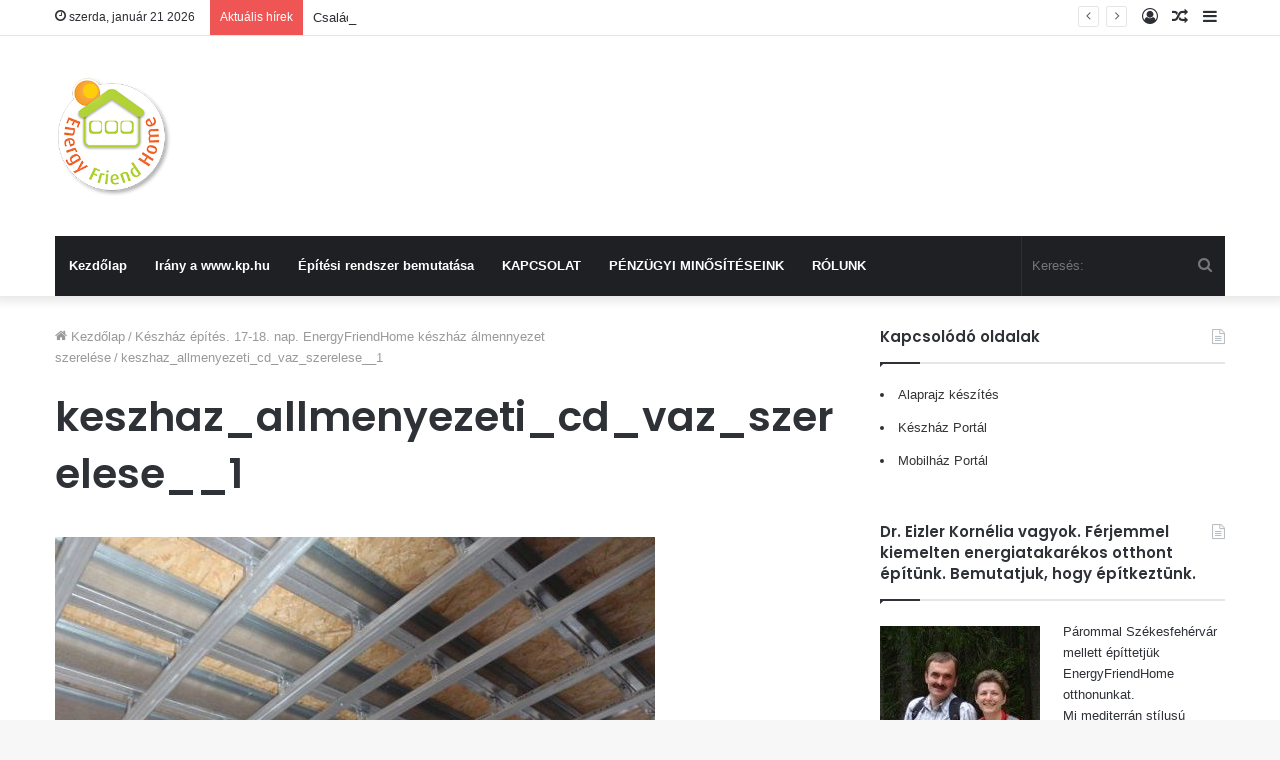

--- FILE ---
content_type: text/html; charset=UTF-8
request_url: https://keszhaz-epites.kp.hu/keszhaz-epites-17-18-nap-horizont%C2%AE-keszhaz-allmenyezet-szerelese/keszhaz_allmenyezeti_cd_vaz_szerelese__1/
body_size: 15557
content:
<!DOCTYPE html>
<html dir="ltr" lang="hu" prefix="og: https://ogp.me/ns#" class="" data-skin="light">
<head>
	<meta charset="UTF-8" />
	<link rel="profile" href="http://gmpg.org/xfn/11" />
	<title>keszhaz_allmenyezeti_cd_vaz_szerelese__1 | KészHáz építés</title>

		<!-- All in One SEO 4.9.3 - aioseo.com -->
	<meta name="robots" content="max-image-preview:large" />
	<meta name="author" content="EnergyFriendHome"/>
	<link rel="canonical" href="https://keszhaz-epites.kp.hu/keszhaz-epites-17-18-nap-horizont%c2%ae-keszhaz-allmenyezet-szerelese/keszhaz_allmenyezeti_cd_vaz_szerelese__1/" />
	<meta name="generator" content="All in One SEO (AIOSEO) 4.9.3" />
		<meta property="og:locale" content="hu_HU" />
		<meta property="og:site_name" content="KészHáz építés | Családi ház építés bemutatása" />
		<meta property="og:type" content="article" />
		<meta property="og:title" content="keszhaz_allmenyezeti_cd_vaz_szerelese__1 | KészHáz építés" />
		<meta property="og:url" content="https://keszhaz-epites.kp.hu/keszhaz-epites-17-18-nap-horizont%c2%ae-keszhaz-allmenyezet-szerelese/keszhaz_allmenyezeti_cd_vaz_szerelese__1/" />
		<meta property="article:published_time" content="2009-05-22T20:26:31+00:00" />
		<meta property="article:modified_time" content="2009-05-22T20:26:31+00:00" />
		<meta name="twitter:card" content="summary" />
		<meta name="twitter:title" content="keszhaz_allmenyezeti_cd_vaz_szerelese__1 | KészHáz építés" />
		<script type="application/ld+json" class="aioseo-schema">
			{"@context":"https:\/\/schema.org","@graph":[{"@type":"BreadcrumbList","@id":"https:\/\/keszhaz-epites.kp.hu\/keszhaz-epites-17-18-nap-horizont%c2%ae-keszhaz-allmenyezet-szerelese\/keszhaz_allmenyezeti_cd_vaz_szerelese__1\/#breadcrumblist","itemListElement":[{"@type":"ListItem","@id":"https:\/\/keszhaz-epites.kp.hu#listItem","position":1,"name":"Home","item":"https:\/\/keszhaz-epites.kp.hu","nextItem":{"@type":"ListItem","@id":"https:\/\/keszhaz-epites.kp.hu\/keszhaz-epites-17-18-nap-horizont%c2%ae-keszhaz-allmenyezet-szerelese\/keszhaz_allmenyezeti_cd_vaz_szerelese__1\/#listItem","name":"keszhaz_allmenyezeti_cd_vaz_szerelese__1"}},{"@type":"ListItem","@id":"https:\/\/keszhaz-epites.kp.hu\/keszhaz-epites-17-18-nap-horizont%c2%ae-keszhaz-allmenyezet-szerelese\/keszhaz_allmenyezeti_cd_vaz_szerelese__1\/#listItem","position":2,"name":"keszhaz_allmenyezeti_cd_vaz_szerelese__1","previousItem":{"@type":"ListItem","@id":"https:\/\/keszhaz-epites.kp.hu#listItem","name":"Home"}}]},{"@type":"ItemPage","@id":"https:\/\/keszhaz-epites.kp.hu\/keszhaz-epites-17-18-nap-horizont%c2%ae-keszhaz-allmenyezet-szerelese\/keszhaz_allmenyezeti_cd_vaz_szerelese__1\/#itempage","url":"https:\/\/keszhaz-epites.kp.hu\/keszhaz-epites-17-18-nap-horizont%c2%ae-keszhaz-allmenyezet-szerelese\/keszhaz_allmenyezeti_cd_vaz_szerelese__1\/","name":"keszhaz_allmenyezeti_cd_vaz_szerelese__1 | K\u00e9szH\u00e1z \u00e9p\u00edt\u00e9s","inLanguage":"hu-HU","isPartOf":{"@id":"https:\/\/keszhaz-epites.kp.hu\/#website"},"breadcrumb":{"@id":"https:\/\/keszhaz-epites.kp.hu\/keszhaz-epites-17-18-nap-horizont%c2%ae-keszhaz-allmenyezet-szerelese\/keszhaz_allmenyezeti_cd_vaz_szerelese__1\/#breadcrumblist"},"author":{"@id":"https:\/\/keszhaz-epites.kp.hu\/author\/admin\/#author"},"creator":{"@id":"https:\/\/keszhaz-epites.kp.hu\/author\/admin\/#author"},"datePublished":"2009-05-22T20:26:31+00:00","dateModified":"2009-05-22T20:26:31+00:00"},{"@type":"Organization","@id":"https:\/\/keszhaz-epites.kp.hu\/#organization","name":"K\u00e9szH\u00e1z \u00e9p\u00edt\u00e9s","description":"Csal\u00e1di h\u00e1z \u00e9p\u00edt\u00e9s bemutat\u00e1sa","url":"https:\/\/keszhaz-epites.kp.hu\/"},{"@type":"Person","@id":"https:\/\/keszhaz-epites.kp.hu\/author\/admin\/#author","url":"https:\/\/keszhaz-epites.kp.hu\/author\/admin\/","name":"EnergyFriendHome","image":{"@type":"ImageObject","@id":"https:\/\/keszhaz-epites.kp.hu\/keszhaz-epites-17-18-nap-horizont%c2%ae-keszhaz-allmenyezet-szerelese\/keszhaz_allmenyezeti_cd_vaz_szerelese__1\/#authorImage","url":"https:\/\/secure.gravatar.com\/avatar\/04dcf3a35c2f80c3a7dd844cb5baa79cd67caa6af39868178318efd34bdf6c1a?s=96&d=identicon&r=g","width":96,"height":96,"caption":"EnergyFriendHome"}},{"@type":"WebSite","@id":"https:\/\/keszhaz-epites.kp.hu\/#website","url":"https:\/\/keszhaz-epites.kp.hu\/","name":"K\u00e9szH\u00e1z \u00e9p\u00edt\u00e9s","description":"Csal\u00e1di h\u00e1z \u00e9p\u00edt\u00e9s bemutat\u00e1sa","inLanguage":"hu-HU","publisher":{"@id":"https:\/\/keszhaz-epites.kp.hu\/#organization"}}]}
		</script>
		<!-- All in One SEO -->

<link rel='dns-prefetch' href='//stats.wp.com' />
<link rel='dns-prefetch' href='//v0.wordpress.com' />

<link rel="alternate" type="application/rss+xml" title="KészHáz építés &raquo; hírcsatorna" href="https://keszhaz-epites.kp.hu/feed/" />
<link rel="alternate" type="application/rss+xml" title="KészHáz építés &raquo; hozzászólás hírcsatorna" href="https://keszhaz-epites.kp.hu/comments/feed/" />
<link rel="alternate" type="application/rss+xml" title="KészHáz építés &raquo; keszhaz_allmenyezeti_cd_vaz_szerelese__1 hozzászólás hírcsatorna" href="https://keszhaz-epites.kp.hu/keszhaz-epites-17-18-nap-horizont%c2%ae-keszhaz-allmenyezet-szerelese/keszhaz_allmenyezeti_cd_vaz_szerelese__1/feed/" />
<link rel="alternate" title="oEmbed (JSON)" type="application/json+oembed" href="https://keszhaz-epites.kp.hu/wp-json/oembed/1.0/embed?url=https%3A%2F%2Fkeszhaz-epites.kp.hu%2Fkeszhaz-epites-17-18-nap-horizont%25c2%25ae-keszhaz-allmenyezet-szerelese%2Fkeszhaz_allmenyezeti_cd_vaz_szerelese__1%2F" />
<link rel="alternate" title="oEmbed (XML)" type="text/xml+oembed" href="https://keszhaz-epites.kp.hu/wp-json/oembed/1.0/embed?url=https%3A%2F%2Fkeszhaz-epites.kp.hu%2Fkeszhaz-epites-17-18-nap-horizont%25c2%25ae-keszhaz-allmenyezet-szerelese%2Fkeszhaz_allmenyezeti_cd_vaz_szerelese__1%2F&#038;format=xml" />
<style id='wp-img-auto-sizes-contain-inline-css' type='text/css'>
img:is([sizes=auto i],[sizes^="auto," i]){contain-intrinsic-size:3000px 1500px}
/*# sourceURL=wp-img-auto-sizes-contain-inline-css */
</style>
<style id='wp-emoji-styles-inline-css' type='text/css'>

	img.wp-smiley, img.emoji {
		display: inline !important;
		border: none !important;
		box-shadow: none !important;
		height: 1em !important;
		width: 1em !important;
		margin: 0 0.07em !important;
		vertical-align: -0.1em !important;
		background: none !important;
		padding: 0 !important;
	}
/*# sourceURL=wp-emoji-styles-inline-css */
</style>
<style id='wp-block-library-inline-css' type='text/css'>
:root{--wp-block-synced-color:#7a00df;--wp-block-synced-color--rgb:122,0,223;--wp-bound-block-color:var(--wp-block-synced-color);--wp-editor-canvas-background:#ddd;--wp-admin-theme-color:#007cba;--wp-admin-theme-color--rgb:0,124,186;--wp-admin-theme-color-darker-10:#006ba1;--wp-admin-theme-color-darker-10--rgb:0,107,160.5;--wp-admin-theme-color-darker-20:#005a87;--wp-admin-theme-color-darker-20--rgb:0,90,135;--wp-admin-border-width-focus:2px}@media (min-resolution:192dpi){:root{--wp-admin-border-width-focus:1.5px}}.wp-element-button{cursor:pointer}:root .has-very-light-gray-background-color{background-color:#eee}:root .has-very-dark-gray-background-color{background-color:#313131}:root .has-very-light-gray-color{color:#eee}:root .has-very-dark-gray-color{color:#313131}:root .has-vivid-green-cyan-to-vivid-cyan-blue-gradient-background{background:linear-gradient(135deg,#00d084,#0693e3)}:root .has-purple-crush-gradient-background{background:linear-gradient(135deg,#34e2e4,#4721fb 50%,#ab1dfe)}:root .has-hazy-dawn-gradient-background{background:linear-gradient(135deg,#faaca8,#dad0ec)}:root .has-subdued-olive-gradient-background{background:linear-gradient(135deg,#fafae1,#67a671)}:root .has-atomic-cream-gradient-background{background:linear-gradient(135deg,#fdd79a,#004a59)}:root .has-nightshade-gradient-background{background:linear-gradient(135deg,#330968,#31cdcf)}:root .has-midnight-gradient-background{background:linear-gradient(135deg,#020381,#2874fc)}:root{--wp--preset--font-size--normal:16px;--wp--preset--font-size--huge:42px}.has-regular-font-size{font-size:1em}.has-larger-font-size{font-size:2.625em}.has-normal-font-size{font-size:var(--wp--preset--font-size--normal)}.has-huge-font-size{font-size:var(--wp--preset--font-size--huge)}.has-text-align-center{text-align:center}.has-text-align-left{text-align:left}.has-text-align-right{text-align:right}.has-fit-text{white-space:nowrap!important}#end-resizable-editor-section{display:none}.aligncenter{clear:both}.items-justified-left{justify-content:flex-start}.items-justified-center{justify-content:center}.items-justified-right{justify-content:flex-end}.items-justified-space-between{justify-content:space-between}.screen-reader-text{border:0;clip-path:inset(50%);height:1px;margin:-1px;overflow:hidden;padding:0;position:absolute;width:1px;word-wrap:normal!important}.screen-reader-text:focus{background-color:#ddd;clip-path:none;color:#444;display:block;font-size:1em;height:auto;left:5px;line-height:normal;padding:15px 23px 14px;text-decoration:none;top:5px;width:auto;z-index:100000}html :where(.has-border-color){border-style:solid}html :where([style*=border-top-color]){border-top-style:solid}html :where([style*=border-right-color]){border-right-style:solid}html :where([style*=border-bottom-color]){border-bottom-style:solid}html :where([style*=border-left-color]){border-left-style:solid}html :where([style*=border-width]){border-style:solid}html :where([style*=border-top-width]){border-top-style:solid}html :where([style*=border-right-width]){border-right-style:solid}html :where([style*=border-bottom-width]){border-bottom-style:solid}html :where([style*=border-left-width]){border-left-style:solid}html :where(img[class*=wp-image-]){height:auto;max-width:100%}:where(figure){margin:0 0 1em}html :where(.is-position-sticky){--wp-admin--admin-bar--position-offset:var(--wp-admin--admin-bar--height,0px)}@media screen and (max-width:600px){html :where(.is-position-sticky){--wp-admin--admin-bar--position-offset:0px}}

/*# sourceURL=wp-block-library-inline-css */
</style><style id='global-styles-inline-css' type='text/css'>
:root{--wp--preset--aspect-ratio--square: 1;--wp--preset--aspect-ratio--4-3: 4/3;--wp--preset--aspect-ratio--3-4: 3/4;--wp--preset--aspect-ratio--3-2: 3/2;--wp--preset--aspect-ratio--2-3: 2/3;--wp--preset--aspect-ratio--16-9: 16/9;--wp--preset--aspect-ratio--9-16: 9/16;--wp--preset--color--black: #000000;--wp--preset--color--cyan-bluish-gray: #abb8c3;--wp--preset--color--white: #ffffff;--wp--preset--color--pale-pink: #f78da7;--wp--preset--color--vivid-red: #cf2e2e;--wp--preset--color--luminous-vivid-orange: #ff6900;--wp--preset--color--luminous-vivid-amber: #fcb900;--wp--preset--color--light-green-cyan: #7bdcb5;--wp--preset--color--vivid-green-cyan: #00d084;--wp--preset--color--pale-cyan-blue: #8ed1fc;--wp--preset--color--vivid-cyan-blue: #0693e3;--wp--preset--color--vivid-purple: #9b51e0;--wp--preset--gradient--vivid-cyan-blue-to-vivid-purple: linear-gradient(135deg,rgb(6,147,227) 0%,rgb(155,81,224) 100%);--wp--preset--gradient--light-green-cyan-to-vivid-green-cyan: linear-gradient(135deg,rgb(122,220,180) 0%,rgb(0,208,130) 100%);--wp--preset--gradient--luminous-vivid-amber-to-luminous-vivid-orange: linear-gradient(135deg,rgb(252,185,0) 0%,rgb(255,105,0) 100%);--wp--preset--gradient--luminous-vivid-orange-to-vivid-red: linear-gradient(135deg,rgb(255,105,0) 0%,rgb(207,46,46) 100%);--wp--preset--gradient--very-light-gray-to-cyan-bluish-gray: linear-gradient(135deg,rgb(238,238,238) 0%,rgb(169,184,195) 100%);--wp--preset--gradient--cool-to-warm-spectrum: linear-gradient(135deg,rgb(74,234,220) 0%,rgb(151,120,209) 20%,rgb(207,42,186) 40%,rgb(238,44,130) 60%,rgb(251,105,98) 80%,rgb(254,248,76) 100%);--wp--preset--gradient--blush-light-purple: linear-gradient(135deg,rgb(255,206,236) 0%,rgb(152,150,240) 100%);--wp--preset--gradient--blush-bordeaux: linear-gradient(135deg,rgb(254,205,165) 0%,rgb(254,45,45) 50%,rgb(107,0,62) 100%);--wp--preset--gradient--luminous-dusk: linear-gradient(135deg,rgb(255,203,112) 0%,rgb(199,81,192) 50%,rgb(65,88,208) 100%);--wp--preset--gradient--pale-ocean: linear-gradient(135deg,rgb(255,245,203) 0%,rgb(182,227,212) 50%,rgb(51,167,181) 100%);--wp--preset--gradient--electric-grass: linear-gradient(135deg,rgb(202,248,128) 0%,rgb(113,206,126) 100%);--wp--preset--gradient--midnight: linear-gradient(135deg,rgb(2,3,129) 0%,rgb(40,116,252) 100%);--wp--preset--font-size--small: 13px;--wp--preset--font-size--medium: 20px;--wp--preset--font-size--large: 36px;--wp--preset--font-size--x-large: 42px;--wp--preset--spacing--20: 0.44rem;--wp--preset--spacing--30: 0.67rem;--wp--preset--spacing--40: 1rem;--wp--preset--spacing--50: 1.5rem;--wp--preset--spacing--60: 2.25rem;--wp--preset--spacing--70: 3.38rem;--wp--preset--spacing--80: 5.06rem;--wp--preset--shadow--natural: 6px 6px 9px rgba(0, 0, 0, 0.2);--wp--preset--shadow--deep: 12px 12px 50px rgba(0, 0, 0, 0.4);--wp--preset--shadow--sharp: 6px 6px 0px rgba(0, 0, 0, 0.2);--wp--preset--shadow--outlined: 6px 6px 0px -3px rgb(255, 255, 255), 6px 6px rgb(0, 0, 0);--wp--preset--shadow--crisp: 6px 6px 0px rgb(0, 0, 0);}:where(.is-layout-flex){gap: 0.5em;}:where(.is-layout-grid){gap: 0.5em;}body .is-layout-flex{display: flex;}.is-layout-flex{flex-wrap: wrap;align-items: center;}.is-layout-flex > :is(*, div){margin: 0;}body .is-layout-grid{display: grid;}.is-layout-grid > :is(*, div){margin: 0;}:where(.wp-block-columns.is-layout-flex){gap: 2em;}:where(.wp-block-columns.is-layout-grid){gap: 2em;}:where(.wp-block-post-template.is-layout-flex){gap: 1.25em;}:where(.wp-block-post-template.is-layout-grid){gap: 1.25em;}.has-black-color{color: var(--wp--preset--color--black) !important;}.has-cyan-bluish-gray-color{color: var(--wp--preset--color--cyan-bluish-gray) !important;}.has-white-color{color: var(--wp--preset--color--white) !important;}.has-pale-pink-color{color: var(--wp--preset--color--pale-pink) !important;}.has-vivid-red-color{color: var(--wp--preset--color--vivid-red) !important;}.has-luminous-vivid-orange-color{color: var(--wp--preset--color--luminous-vivid-orange) !important;}.has-luminous-vivid-amber-color{color: var(--wp--preset--color--luminous-vivid-amber) !important;}.has-light-green-cyan-color{color: var(--wp--preset--color--light-green-cyan) !important;}.has-vivid-green-cyan-color{color: var(--wp--preset--color--vivid-green-cyan) !important;}.has-pale-cyan-blue-color{color: var(--wp--preset--color--pale-cyan-blue) !important;}.has-vivid-cyan-blue-color{color: var(--wp--preset--color--vivid-cyan-blue) !important;}.has-vivid-purple-color{color: var(--wp--preset--color--vivid-purple) !important;}.has-black-background-color{background-color: var(--wp--preset--color--black) !important;}.has-cyan-bluish-gray-background-color{background-color: var(--wp--preset--color--cyan-bluish-gray) !important;}.has-white-background-color{background-color: var(--wp--preset--color--white) !important;}.has-pale-pink-background-color{background-color: var(--wp--preset--color--pale-pink) !important;}.has-vivid-red-background-color{background-color: var(--wp--preset--color--vivid-red) !important;}.has-luminous-vivid-orange-background-color{background-color: var(--wp--preset--color--luminous-vivid-orange) !important;}.has-luminous-vivid-amber-background-color{background-color: var(--wp--preset--color--luminous-vivid-amber) !important;}.has-light-green-cyan-background-color{background-color: var(--wp--preset--color--light-green-cyan) !important;}.has-vivid-green-cyan-background-color{background-color: var(--wp--preset--color--vivid-green-cyan) !important;}.has-pale-cyan-blue-background-color{background-color: var(--wp--preset--color--pale-cyan-blue) !important;}.has-vivid-cyan-blue-background-color{background-color: var(--wp--preset--color--vivid-cyan-blue) !important;}.has-vivid-purple-background-color{background-color: var(--wp--preset--color--vivid-purple) !important;}.has-black-border-color{border-color: var(--wp--preset--color--black) !important;}.has-cyan-bluish-gray-border-color{border-color: var(--wp--preset--color--cyan-bluish-gray) !important;}.has-white-border-color{border-color: var(--wp--preset--color--white) !important;}.has-pale-pink-border-color{border-color: var(--wp--preset--color--pale-pink) !important;}.has-vivid-red-border-color{border-color: var(--wp--preset--color--vivid-red) !important;}.has-luminous-vivid-orange-border-color{border-color: var(--wp--preset--color--luminous-vivid-orange) !important;}.has-luminous-vivid-amber-border-color{border-color: var(--wp--preset--color--luminous-vivid-amber) !important;}.has-light-green-cyan-border-color{border-color: var(--wp--preset--color--light-green-cyan) !important;}.has-vivid-green-cyan-border-color{border-color: var(--wp--preset--color--vivid-green-cyan) !important;}.has-pale-cyan-blue-border-color{border-color: var(--wp--preset--color--pale-cyan-blue) !important;}.has-vivid-cyan-blue-border-color{border-color: var(--wp--preset--color--vivid-cyan-blue) !important;}.has-vivid-purple-border-color{border-color: var(--wp--preset--color--vivid-purple) !important;}.has-vivid-cyan-blue-to-vivid-purple-gradient-background{background: var(--wp--preset--gradient--vivid-cyan-blue-to-vivid-purple) !important;}.has-light-green-cyan-to-vivid-green-cyan-gradient-background{background: var(--wp--preset--gradient--light-green-cyan-to-vivid-green-cyan) !important;}.has-luminous-vivid-amber-to-luminous-vivid-orange-gradient-background{background: var(--wp--preset--gradient--luminous-vivid-amber-to-luminous-vivid-orange) !important;}.has-luminous-vivid-orange-to-vivid-red-gradient-background{background: var(--wp--preset--gradient--luminous-vivid-orange-to-vivid-red) !important;}.has-very-light-gray-to-cyan-bluish-gray-gradient-background{background: var(--wp--preset--gradient--very-light-gray-to-cyan-bluish-gray) !important;}.has-cool-to-warm-spectrum-gradient-background{background: var(--wp--preset--gradient--cool-to-warm-spectrum) !important;}.has-blush-light-purple-gradient-background{background: var(--wp--preset--gradient--blush-light-purple) !important;}.has-blush-bordeaux-gradient-background{background: var(--wp--preset--gradient--blush-bordeaux) !important;}.has-luminous-dusk-gradient-background{background: var(--wp--preset--gradient--luminous-dusk) !important;}.has-pale-ocean-gradient-background{background: var(--wp--preset--gradient--pale-ocean) !important;}.has-electric-grass-gradient-background{background: var(--wp--preset--gradient--electric-grass) !important;}.has-midnight-gradient-background{background: var(--wp--preset--gradient--midnight) !important;}.has-small-font-size{font-size: var(--wp--preset--font-size--small) !important;}.has-medium-font-size{font-size: var(--wp--preset--font-size--medium) !important;}.has-large-font-size{font-size: var(--wp--preset--font-size--large) !important;}.has-x-large-font-size{font-size: var(--wp--preset--font-size--x-large) !important;}
/*# sourceURL=global-styles-inline-css */
</style>

<style id='classic-theme-styles-inline-css' type='text/css'>
/*! This file is auto-generated */
.wp-block-button__link{color:#fff;background-color:#32373c;border-radius:9999px;box-shadow:none;text-decoration:none;padding:calc(.667em + 2px) calc(1.333em + 2px);font-size:1.125em}.wp-block-file__button{background:#32373c;color:#fff;text-decoration:none}
/*# sourceURL=/wp-includes/css/classic-themes.min.css */
</style>
<link rel='stylesheet' id='contact-form-7-css' href='https://keszhaz-epites.kp.hu/wp-content/plugins/contact-form-7/includes/css/styles.css' type='text/css' media='all' />
<link rel='stylesheet' id='tie-css-base-css' href='https://keszhaz-epites.kp.hu/wp-content/themes/jannah/assets/css/base.min.css' type='text/css' media='all' />
<link rel='stylesheet' id='tie-css-styles-css' href='https://keszhaz-epites.kp.hu/wp-content/themes/jannah/assets/css/style.min.css' type='text/css' media='all' />
<link rel='stylesheet' id='tie-css-widgets-css' href='https://keszhaz-epites.kp.hu/wp-content/themes/jannah/assets/css/widgets.min.css' type='text/css' media='all' />
<link rel='stylesheet' id='tie-css-helpers-css' href='https://keszhaz-epites.kp.hu/wp-content/themes/jannah/assets/css/helpers.min.css' type='text/css' media='all' />
<link rel='stylesheet' id='tie-fontawesome5-css' href='https://keszhaz-epites.kp.hu/wp-content/themes/jannah/assets/css/fontawesome.css' type='text/css' media='all' />
<link rel='stylesheet' id='tie-css-ilightbox-css' href='https://keszhaz-epites.kp.hu/wp-content/themes/jannah/assets/ilightbox/dark-skin/skin.css' type='text/css' media='all' />
<link rel='stylesheet' id='tie-css-single-css' href='https://keszhaz-epites.kp.hu/wp-content/themes/jannah/assets/css/single.min.css' type='text/css' media='all' />
<link rel='stylesheet' id='tie-css-print-css' href='https://keszhaz-epites.kp.hu/wp-content/themes/jannah/assets/css/print.css' type='text/css' media='print' />
<style id='tie-css-print-inline-css' type='text/css'>
.wf-active .logo-text,.wf-active h1,.wf-active h2,.wf-active h3,.wf-active h4,.wf-active h5,.wf-active h6,.wf-active .the-subtitle{font-family: 'Poppins';}.tie-cat-228,.tie-cat-item-228 > span{background-color:#ffb700 !important;color:#FFFFFF !important;}.tie-cat-228:after{border-top-color:#ffb700 !important;}.tie-cat-228:hover{background-color:#e19900 !important;}.tie-cat-228:hover:after{border-top-color:#e19900 !important;}.tie-cat-164,.tie-cat-item-164 > span{background-color:#2d6e08 !important;color:#FFFFFF !important;}.tie-cat-164:after{border-top-color:#2d6e08 !important;}.tie-cat-164:hover{background-color:#0f5000 !important;}.tie-cat-164:hover:after{border-top-color:#0f5000 !important;}.tie-cat-251,.tie-cat-item-251 > span{background-color:#0e19eb !important;color:#FFFFFF !important;}.tie-cat-251:after{border-top-color:#0e19eb !important;}.tie-cat-251:hover{background-color:#0000cd !important;}.tie-cat-251:hover:after{border-top-color:#0000cd !important;}.tie-cat-381,.tie-cat-item-381 > span{background-color:#00e1ff !important;color:#FFFFFF !important;}.tie-cat-381:after{border-top-color:#00e1ff !important;}.tie-cat-381:hover{background-color:#00c3e1 !important;}.tie-cat-381:hover:after{border-top-color:#00c3e1 !important;}.tie-cat-33,.tie-cat-item-33 > span{background-color:#3c960f !important;color:#FFFFFF !important;}.tie-cat-33:after{border-top-color:#3c960f !important;}.tie-cat-33:hover{background-color:#1e7800 !important;}.tie-cat-33:hover:after{border-top-color:#1e7800 !important;}.tie-cat-428,.tie-cat-item-428 > span{background-color:#7403f5 !important;color:#FFFFFF !important;}.tie-cat-428:after{border-top-color:#7403f5 !important;}.tie-cat-428:hover{background-color:#5600d7 !important;}.tie-cat-428:hover:after{border-top-color:#5600d7 !important;}.tie-cat-439,.tie-cat-item-439 > span{background-color:#0a1eff !important;color:#FFFFFF !important;}.tie-cat-439:after{border-top-color:#0a1eff !important;}.tie-cat-439:hover{background-color:#0000e1 !important;}.tie-cat-439:hover:after{border-top-color:#0000e1 !important;}
/*# sourceURL=tie-css-print-inline-css */
</style>
<script type="text/javascript" src="https://keszhaz-epites.kp.hu/wp-includes/js/jquery/jquery.min.js" id="jquery-core-js"></script>
<script type="text/javascript" src="https://keszhaz-epites.kp.hu/wp-includes/js/jquery/jquery-migrate.min.js" id="jquery-migrate-js"></script>
<link rel="https://api.w.org/" href="https://keszhaz-epites.kp.hu/wp-json/" /><link rel="alternate" title="JSON" type="application/json" href="https://keszhaz-epites.kp.hu/wp-json/wp/v2/media/688" /><link rel="EditURI" type="application/rsd+xml" title="RSD" href="https://keszhaz-epites.kp.hu/xmlrpc.php?rsd" />
<meta name="generator" content="WordPress 6.9" />
<link rel='shortlink' href='https://wp.me/a1ZwBF-b6' />
	<style>img#wpstats{display:none}</style>
		 <meta name="description" content="Családi ház építés bemutatása" /><meta http-equiv="X-UA-Compatible" content="IE=edge">
<meta name="theme-color" content="#0088ff" /><meta name="viewport" content="width=device-width, initial-scale=1.0" /></head>

<body id="tie-body" class="attachment wp-singular attachment-template-default single single-attachment postid-688 attachmentid-688 attachment-jpeg wp-theme-jannah wrapper-has-shadow block-head-1 magazine2 is-thumb-overlay-disabled is-desktop is-header-layout-3 sidebar-right has-sidebar post-layout-1 has-mobile-share">



<div class="background-overlay">

	<div id="tie-container" class="site tie-container">

		
		<div id="tie-wrapper">

			
<header id="theme-header" class="theme-header header-layout-3 main-nav-dark main-nav-default-dark main-nav-below main-nav-boxed no-stream-item top-nav-active top-nav-light top-nav-default-light top-nav-above has-shadow has-normal-width-logo mobile-header-default">
	
<nav id="top-nav"  class="has-date-breaking-components top-nav header-nav has-breaking-news" aria-label="Másodlagos navigáció">
	<div class="container">
		<div class="topbar-wrapper">

			
					<div class="topbar-today-date tie-icon">
						szerda, január 21 2026					</div>
					
			<div class="tie-alignleft">
				
<div class="breaking controls-is-active">

	<span class="breaking-title">
		<span class="tie-icon-bolt breaking-icon" aria-hidden="true"></span>
		<span class="breaking-title-text">Aktuális hírek</span>
	</span>

	<ul id="breaking-news-in-header" class="breaking-news" data-type="reveal" data-arrows="true">

		
							<li class="news-item">
								<a href="https://keszhaz-epites.kp.hu/milyen-egy-keszhaz-6-evvel-a-bekoltozes-utan/">Milyen egy készház 13 évvel a beköltözés után?</a>
							</li>

							
							<li class="news-item">
								<a href="https://keszhaz-epites.kp.hu/csaladi-haz-falszerkezet-es-tetoszerkezet-felepitese-15-ora-alatt/">Családi ház falszerkezet és tetőszerkezet felépítése 15 óra alatt</a>
							</li>

							
							<li class="news-item">
								<a href="https://keszhaz-epites.kp.hu/faszerkezetes-nulla-rezsikoltsegu-kulcsrakesz-keszhaz-epites-budapesten/">Faszerkezetes nulla rezsiköltségű kulcsrakész készház építés Budapesten</a>
							</li>

							
							<li class="news-item">
								<a href="https://keszhaz-epites.kp.hu/kp-sales-house-kft-penzugyi-cegminositesei/">KP Sales House Kft pénzügyi cégminősítései</a>
							</li>

							
							<li class="news-item">
								<a href="https://keszhaz-epites.kp.hu/luxushaz-epites-budaorson/">Luxusház építés Budaörsön &#8211; amit a megrendelő nem fizetett ki és beköltözött</a>
							</li>

							
							<li class="news-item">
								<a href="https://keszhaz-epites.kp.hu/modern-laposteto-szigeteles/">Modern lapostető szigetelés</a>
							</li>

							
							<li class="news-item">
								<a href="https://keszhaz-epites.kp.hu/konnyuszerkezetes-csaladihaz-ablak-es-vezerelt-arnyekolastechnika-rendszerenek-beepitese/">Könnyűszerkezetes családiház ablak és vezérelt árnyékolástechnika rendszerének beépítése</a>
							</li>

							
							<li class="news-item">
								<a href="https://keszhaz-epites.kp.hu/konnyuszerkezetes-haz-hoszigetelese-es-gipszkartonozasa/">Könnyűszerkezetes ház hőszigetelése és gipszkartonozása</a>
							</li>

							
							<li class="news-item">
								<a href="https://keszhaz-epites.kp.hu/konnyuszerkezetes-acelvazas-minimal-haz-vazszerkezetenek-epitese/">Könnyűszerkezetes acélvázas minimál ház vázszerkezetének építése</a>
							</li>

							
							<li class="news-item">
								<a href="https://keszhaz-epites.kp.hu/minimal-stilusu-csaladihaz-alapozasa/">Minimál stílusú családiház alapozása</a>
							</li>

							
	</ul>
</div><!-- #breaking /-->
			</div><!-- .tie-alignleft /-->

			<div class="tie-alignright">
				<ul class="components">	<li class="side-aside-nav-icon menu-item custom-menu-link">
		<a href="#">
			<span class="tie-icon-navicon" aria-hidden="true"></span>
			<span class="screen-reader-text">Oldalsáv</span>
		</a>
	</li>
		<li class="random-post-icon menu-item custom-menu-link">
		<a href="/keszhaz-epites-17-18-nap-horizont%C2%AE-keszhaz-allmenyezet-szerelese/keszhaz_allmenyezeti_cd_vaz_szerelese__1/?random-post=1" class="random-post" title="Véletlen cikk" rel="nofollow">
			<span class="tie-icon-random" aria-hidden="true"></span>
			<span class="screen-reader-text">Véletlen cikk</span>
		</a>
	</li>
	
	
		<li class=" popup-login-icon menu-item custom-menu-link">
			<a href="#" class="lgoin-btn tie-popup-trigger">
				<span class="tie-icon-author" aria-hidden="true"></span>
				<span class="screen-reader-text">Belépés</span>			</a>
		</li>

			</ul><!-- Components -->			</div><!-- .tie-alignright /-->

		</div><!-- .topbar-wrapper /-->
	</div><!-- .container /-->
</nav><!-- #top-nav /-->

<div class="container header-container">
	<div class="tie-row logo-row">

		
		<div class="logo-wrapper">
			<div class="tie-col-md-4 logo-container clearfix">
				
		<div id="logo" class="image-logo" >

			
			<a title="KészHáz építés" href="https://keszhaz-epites.kp.hu/">
				
				<picture class="tie-logo-default tie-logo-picture">
					<source class="tie-logo-source-default tie-logo-source" srcset="https://kp.hu/wp-content/uploads/2019/02/energyfriend.png">
					<img class="tie-logo-img-default tie-logo-img" src="https://kp.hu/wp-content/uploads/2019/02/energyfriend.png" alt="KészHáz építés" width="120" height="120" style="max-height:120px; width: auto;" />
				</picture>
						</a>

			
		</div><!-- #logo /-->

		<div id="mobile-header-components-area_2" class="mobile-header-components"><ul class="components"><li class="mobile-component_menu custom-menu-link"><a href="#" id="mobile-menu-icon" class=""><span class="tie-mobile-menu-icon nav-icon is-layout-1"></span><span class="screen-reader-text">Menü</span></a></li></ul></div>			</div><!-- .tie-col /-->
		</div><!-- .logo-wrapper /-->

		
	</div><!-- .tie-row /-->
</div><!-- .container /-->

<div class="main-nav-wrapper">
	<nav id="main-nav" data-skin="search-in-main-nav" class="main-nav header-nav live-search-parent"  aria-label="Elsődleges navigáció">
		<div class="container">

			<div class="main-menu-wrapper">

				
				<div id="menu-components-wrap">

					
					<div class="main-menu main-menu-wrap tie-alignleft">
						<div id="main-nav-menu" class="main-menu header-menu"><ul id="menu-fomenu" class="menu" role="menubar"><li id="menu-item-2133" class="menu-item menu-item-type-custom menu-item-object-custom menu-item-home menu-item-2133"><a href="https://keszhaz-epites.kp.hu/">Kezdőlap</a></li>
<li id="menu-item-2543" class="menu-item menu-item-type-custom menu-item-object-custom menu-item-2543"><a href="http://kp.hu">Irány a www.kp.hu</a></li>
<li id="menu-item-2646" class="menu-item menu-item-type-custom menu-item-object-custom menu-item-2646"><a href="http://kp.hu/kat/energyfriendhome/">Építési rendszer bemutatása</a></li>
<li id="menu-item-2869" class="menu-item menu-item-type-custom menu-item-object-custom menu-item-2869"><a href="http://kp.hu/kapcsolat">KAPCSOLAT</a></li>
<li id="menu-item-3014" class="menu-item menu-item-type-post_type menu-item-object-post menu-item-3014"><a href="https://keszhaz-epites.kp.hu/kp-sales-house-kft-penzugyi-cegminositesei/">PÉNZÜGYI MINŐSÍTÉSEINK</a></li>
<li id="menu-item-2542" class="menu-item menu-item-type-custom menu-item-object-custom menu-item-2542"><a href="http://kp.hu/rolunk/">RÓLUNK</a></li>
</ul></div>					</div><!-- .main-menu.tie-alignleft /-->

					<ul class="components">		<li class="search-bar menu-item custom-menu-link" aria-label="Keresés">
			<form method="get" id="search" action="https://keszhaz-epites.kp.hu/">
				<input id="search-input" class="is-ajax-search"  inputmode="search" type="text" name="s" title="Keresés:" placeholder="Keresés:" />
				<button id="search-submit" type="submit">
					<span class="tie-icon-search tie-search-icon" aria-hidden="true"></span>
					<span class="screen-reader-text">Keresés:</span>
				</button>
			</form>
		</li>
		</ul><!-- Components -->
				</div><!-- #menu-components-wrap /-->
			</div><!-- .main-menu-wrapper /-->
		</div><!-- .container /-->
	</nav><!-- #main-nav /-->
</div><!-- .main-nav-wrapper /-->

</header>

<div id="content" class="site-content container"><div id="main-content-row" class="tie-row main-content-row">

<div class="main-content tie-col-md-8 tie-col-xs-12" role="main">

	
	<article id="the-post" class="container-wrapper post-content">

		
	<header class="entry-header-outer">

		<nav id="breadcrumb"><a href="https://keszhaz-epites.kp.hu/"><span class="tie-icon-home" aria-hidden="true"></span> Kezdőlap</a><em class="delimiter">/</em><a href="https://keszhaz-epites.kp.hu/keszhaz-epites-17-18-nap-horizont%c2%ae-keszhaz-allmenyezet-szerelese/">Készház építés. 17-18. nap. EnergyFriendHome készház álmennyezet szerelése</a><em class="delimiter">/</em><span class="current">keszhaz_allmenyezeti_cd_vaz_szerelese__1</span></nav><script type="application/ld+json">{"@context":"http:\/\/schema.org","@type":"BreadcrumbList","@id":"#Breadcrumb","itemListElement":[{"@type":"ListItem","position":1,"item":{"name":"Kezd\u0151lap","@id":"https:\/\/keszhaz-epites.kp.hu\/"}},{"@type":"ListItem","position":2,"item":{"name":"K\u00e9szh\u00e1z \u00e9p\u00edt\u00e9s. 17-18. nap. EnergyFriendHome k\u00e9szh\u00e1z \u00e1lmennyezet szerel\u00e9se","@id":"https:\/\/keszhaz-epites.kp.hu\/keszhaz-epites-17-18-nap-horizont%c2%ae-keszhaz-allmenyezet-szerelese\/"}}]}</script>
		<div class="entry-header">
			<h1 class="post-title entry-title">keszhaz_allmenyezeti_cd_vaz_szerelese__1</h1>
		</div><!-- .entry-header /-->

		
	</header><!-- .entry-header-outer /-->

	
		<div class="entry-content entry clearfix">

			
			<p class="attachment"><a href='https://keszhaz-epites.kp.hu/wp-content/uploads/2009/05/keszhaz_allmenyezeti_cd_vaz_szerelese__1.jpg'><img fetchpriority="high" decoding="async" width="600" height="450" src="https://keszhaz-epites.kp.hu/wp-content/uploads/2009/05/keszhaz_allmenyezeti_cd_vaz_szerelese__1-600x450.jpg" class="attachment-medium size-medium" alt="" srcset="https://keszhaz-epites.kp.hu/wp-content/uploads/2009/05/keszhaz_allmenyezeti_cd_vaz_szerelese__1-600x450.jpg 600w, https://keszhaz-epites.kp.hu/wp-content/uploads/2009/05/keszhaz_allmenyezeti_cd_vaz_szerelese__1-768x576.jpg 768w, https://keszhaz-epites.kp.hu/wp-content/uploads/2009/05/keszhaz_allmenyezeti_cd_vaz_szerelese__1.jpg 1024w" sizes="(max-width: 600px) 100vw, 600px" data-attachment-id="688" data-permalink="https://keszhaz-epites.kp.hu/keszhaz-epites-17-18-nap-horizont%c2%ae-keszhaz-allmenyezet-szerelese/keszhaz_allmenyezeti_cd_vaz_szerelese__1/" data-orig-file="https://keszhaz-epites.kp.hu/wp-content/uploads/2009/05/keszhaz_allmenyezeti_cd_vaz_szerelese__1.jpg" data-orig-size="1024,768" data-comments-opened="1" data-image-meta="{&quot;aperture&quot;:&quot;0&quot;,&quot;credit&quot;:&quot;&quot;,&quot;camera&quot;:&quot;&quot;,&quot;caption&quot;:&quot;&quot;,&quot;created_timestamp&quot;:&quot;0&quot;,&quot;copyright&quot;:&quot;&quot;,&quot;focal_length&quot;:&quot;0&quot;,&quot;iso&quot;:&quot;0&quot;,&quot;shutter_speed&quot;:&quot;0&quot;,&quot;title&quot;:&quot;&quot;,&quot;orientation&quot;:&quot;0&quot;}" data-image-title="keszhaz_allmenyezeti_cd_vaz_szerelese__1" data-image-description="" data-image-caption="" data-medium-file="https://keszhaz-epites.kp.hu/wp-content/uploads/2009/05/keszhaz_allmenyezeti_cd_vaz_szerelese__1-600x450.jpg" data-large-file="https://keszhaz-epites.kp.hu/wp-content/uploads/2009/05/keszhaz_allmenyezeti_cd_vaz_szerelese__1-1024x768.jpg" /></a></p>

			
		</div><!-- .entry-content /-->

		<script id="tie-schema-json" type="application/ld+json">{"@context":"http:\/\/schema.org","@type":"Article","dateCreated":"2009-05-22T20:26:31+00:00","datePublished":"2009-05-22T20:26:31+00:00","dateModified":"2009-05-22T20:26:31+00:00","headline":"keszhaz_allmenyezeti_cd_vaz_szerelese__1","name":"keszhaz_allmenyezeti_cd_vaz_szerelese__1","keywords":[],"url":"https:\/\/keszhaz-epites.kp.hu\/keszhaz-epites-17-18-nap-horizont%c2%ae-keszhaz-allmenyezet-szerelese\/keszhaz_allmenyezeti_cd_vaz_szerelese__1\/","description":"","copyrightYear":"2009","articleSection":"Droppa Gy\u00f6rgy h\u00e1za","articleBody":"","publisher":{"@id":"#Publisher","@type":"Organization","name":"K\u00e9szH\u00e1z \u00e9p\u00edt\u00e9s","logo":{"@type":"ImageObject","url":"https:\/\/kp.hu\/wp-content\/uploads\/2019\/02\/energyfriend.png"}},"sourceOrganization":{"@id":"#Publisher"},"copyrightHolder":{"@id":"#Publisher"},"mainEntityOfPage":{"@type":"WebPage","@id":"https:\/\/keszhaz-epites.kp.hu\/keszhaz-epites-17-18-nap-horizont%c2%ae-keszhaz-allmenyezet-szerelese\/keszhaz_allmenyezeti_cd_vaz_szerelese__1\/","breadcrumb":{"@id":"#Breadcrumb"}},"author":{"@type":"Person","name":"EnergyFriendHome","url":"https:\/\/keszhaz-epites.kp.hu\/author\/admin\/"},"image":{"@type":"ImageObject","url":"https:\/\/keszhaz-epites.kp.hu\/wp-content\/uploads\/2009\/05\/keszhaz_allmenyezeti_cd_vaz_szerelese__1.jpg","width":1200,"height":768}}</script>
	</article><!-- #the-post /-->

	
	<div class="post-components">

			<div id="comments" class="comments-area">

		

		<div id="add-comment-block" class="container-wrapper">	<div id="respond" class="comment-respond">
		<h3 id="reply-title" class="comment-reply-title the-global-title">Vélemény, hozzászólás?</h3><form action="https://keszhaz-epites.kp.hu/wp-comments-post.php" method="post" id="commentform" class="comment-form"><p class="comment-notes"><span id="email-notes">Az e-mail címet nem tesszük közzé.</span> <span class="required-field-message">A kötelező mezőket <span class="required">*</span> karakterrel jelöltük</span></p><p class="comment-form-comment"><label for="comment">Hozzászólás <span class="required">*</span></label> <textarea id="comment" name="comment" cols="45" rows="8" maxlength="65525" required></textarea></p><p class="comment-form-author"><label for="author">Név <span class="required">*</span></label> <input id="author" name="author" type="text" value="" size="30" maxlength="245" autocomplete="name" required /></p>
<p class="comment-form-email"><label for="email">E-mail cím <span class="required">*</span></label> <input id="email" name="email" type="email" value="" size="30" maxlength="100" aria-describedby="email-notes" autocomplete="email" required /></p>
<p class="comment-form-url"><label for="url">Honlap</label> <input id="url" name="url" type="url" value="" size="30" maxlength="200" autocomplete="url" /></p>
<p class="comment-form-cookies-consent"><input id="wp-comment-cookies-consent" name="wp-comment-cookies-consent" type="checkbox" value="yes" /> <label for="wp-comment-cookies-consent">A nevem, e-mail címem, és weboldalcímem mentése a böngészőben a következő hozzászólásomhoz.</label></p>
<p class="form-submit"><input name="submit" type="submit" id="submit" class="submit" value="Hozzászólás küldése" /> <input type='hidden' name='comment_post_ID' value='688' id='comment_post_ID' />
<input type='hidden' name='comment_parent' id='comment_parent' value='0' />
</p><p style="display: none;"><input type="hidden" id="akismet_comment_nonce" name="akismet_comment_nonce" value="f6dc380482" /></p><p style="display: none !important;" class="akismet-fields-container" data-prefix="ak_"><label>&#916;<textarea name="ak_hp_textarea" cols="45" rows="8" maxlength="100"></textarea></label><input type="hidden" id="ak_js_1" name="ak_js" value="147"/><script>document.getElementById( "ak_js_1" ).setAttribute( "value", ( new Date() ).getTime() );</script></p></form>	</div><!-- #respond -->
	</div><!-- #add-comment-block /-->
	</div><!-- .comments-area -->


	</div><!-- .post-components /-->

	
</div><!-- .main-content -->


	<aside class="sidebar tie-col-md-4 tie-col-xs-12 normal-side is-sticky" aria-label="Elsődleges oldalsáv">
		<div class="theiaStickySidebar">
			<div id="text-422115731" class="container-wrapper widget widget_text"><div class="widget-title the-global-title"><div class="the-subtitle">Kapcsolódó oldalak<span class="widget-title-icon tie-icon"></span></div></div>			<div class="textwidget"><ul>
  <li><a target="_blank" href="http://alaprajz.kp.hu" title="Alaprajz készítés">Alaprajz készítés</a></li>
  <li><a target="_blank" href="http://kp.hu" title="Kapcsolódó oldalak">Készház Portál</a></li>
  <li><a target="_blank" href="http://mobilhaz.kp.hu" title="Mobilház Portál">Mobilház Portál</a></li>
</ul></div>
		<div class="clearfix"></div></div><!-- .widget /--><div id="text-422115737" class="container-wrapper widget widget_text"><div class="widget-title the-global-title"><div class="the-subtitle">Dr. Eizler Kornélia vagyok. Férjemmel kiemelten energiatakarékos otthont építünk. Bemutatjuk, hogy építkeztünk.<span class="widget-title-icon tie-icon"></span></div></div>			<div class="textwidget"><img class="alignleft" src="https://keszhaz-epites.kp.hu/wp-content/uploads/2011/12/eizler-kornélia-és-kocsis-antal-e1322842614813.jpg" />Párommal Székesfehérvár mellett építtetjük EnergyFriendHome otthonunkat. 
<BR>Mi mediterrán stílusú családi házat álmodtunk meg, melynek kivitelezése jelenleg is folyamatban van. <BR>Érdemes nyomon követni a házépítést az alapozástól a kulcsátasásig. Modern megoldásokat választottunk: A gáz nem is lett bekötve a telekre, helyette modern CALEO sugárzó fűtéssel fűtjük új otthonunkat. Rekuperátor gondoskodik a lakás energiatakarékos szellőztetéséről.
 <a href="https://keszhaz-epites.kp.hu/category/szekesfehervar-csaladi-haz-epites//"><BR>Kattintson ide a blogom eléréséhez. </a>
</div>
		<div class="clearfix"></div></div><!-- .widget /--><div id="text-422115736" class="container-wrapper widget widget_text"><div class="widget-title the-global-title"><div class="the-subtitle">Ürge Tamás vagyok. Családom EnergyFriendHome otthona most épül. Ha szeretné, akár építés közben is megtekintheti.<span class="widget-title-icon tie-icon"></span></div></div>			<div class="textwidget"><img class="alignleft" src="https://keszhaz-epites.kp.hu/wp-content/uploads/2011/11/Zsombor-68-e1321037180769.jpg" alt="" />Családommal Szlovákiában építkezünk, Somorján. <a href="https://keszhaz-epites.kp.hu/category/somorja/minimal-stilusu-lapostetos-haz-epitese" target="_blank">Kövesse nyomon az építkezésünk minden lépését.</a> Mi egy nem minden napi házat építtetünk. Az épület egy teljesen lapostetős szerkezet, modern megoldásokkal. Gázbekötés szóba sem került, így a nap erejével fűtünk, mivel ez a fűtés egy infra sugárzófűtés. Szellőztetni sem kell, mert azt is egy automata rendszer látja el. Így mindig tiszta lesz a levegő, ráadásul a megtermelt meleget is hasznosítjuk. Ha van kérdése, kérem írja le és akár a lehető leggyorsabban válaszolunk.
<a href="https://keszhaz-epites.kp.hu/category/somorja/minimal-stilusu-lapostetos-haz-epitese/">Kattintson ide a blogom eléréséhez. </a></div>
		<div class="clearfix"></div></div><!-- .widget /--><div id="text-422115739" class="container-wrapper widget widget_text"><div class="widget-title the-global-title"><div class="the-subtitle">Kovács Róbert vagyok. Szeretem a modern technikákat, ezért építtettem EnergyFriendHome házat. A tervezésnél viszont maradtam a hagyományos formavilágnál.<span class="widget-title-icon tie-icon"></span></div></div>			<div class="textwidget"><img class="alignleft" src="https://keszhaz-epites.kp.hu/wp-content/uploads/2011/12/Screen-Shot-2011-12-05-at-1.07.03-AM-e1323043861633.png" alt="" width="300" height="194" /><strong>Feleségemmel Kisbéren, nagyon szép környezetben egy Tóparton építkeztem.</strong>

A házat nyáron átvettem a kivitelezőtől, a festést és a burkolást saját kezűleg végeztük.
Egy hővisszanyerős lakásszellőzetető rendszert kaptam ajándékba a kp.hu jóvoltából, mely még energiatakarékosabbá teszi ezt a házat.

Üzembiztonság miatt, meg persze a hangulat érdekében egy cserépkályhát is építtettem.

Otthonunkat a Kp.hu munkatársaival egyeztetett időpontban nagyon szívesen bemutatom.

<a href="https://keszhaz-epites.kp.hu/csaladihaz-epites-az-alapoktol-a-kulcsrakesz-allapotig-kisberen/" target="_blank">Kattintson ide és megtekintheti a házamról készült cikket.</a></div>
		<div class="clearfix"></div></div><!-- .widget /--><div id="text-422115735" class="container-wrapper widget widget_text"><div class="widget-title the-global-title"><div class="the-subtitle">Droppa György vagyok. Gödön építtettünk a Duna Partján 3 éve egy EnergyFriendHome geotermikus rendszerű házat.<span class="widget-title-icon tie-icon"></span></div></div>			<div class="textwidget"><img class="size-thumbnail wp-image-2232 alignleft" title="Screen Shot 2011-12-03 at 10.32.36 PM" src="https://keszhaz-epites.kp.hu/wp-content/uploads/2011/12/Screen-Shot-2011-12-03-at-10.32.36-PM-e1322948269563-300x200.png" alt="" width="300" />
Nekem és családomnak fő szempont volt a vidék nyugalma és az energiatakarékosság, ezért építtettünk a Duna partján Gödön egy kiemelten energiatakarékos családi házat. </br>
A falaink és a menyezet a geotermikus energiát felhasználva télen fűtik, nyáron pedig hűtik a lakásunkat.</br>
Előzetes egyeztetést követően személyesen is be tudom mutatni az otthonunkat.</br>
Érdemes elolvasni a blogot, mely bemutatja az építkezésemet nagyon részletesen fotókkal illusztrálva.</br>
A webes építési naplóban a kérdéseket hozzászólásként fel lehet tenni, melyre rövid időn belül válaszolunk.</br>
A bejegyzéseket két részre csoportosítottuk, külön olvasható a <a href="https://keszhaz-epites.kp.hu/category/keszhaz-epites/tulajdonos/droppa-gyorgy">tulajdonos</a> és a <a href="https://keszhaz-epites.kp.hu/category/keszhaz-epites/kivitelezo/droppa-gyorgy-haza/">kivitelező</a> írásai.</div>
		<div class="clearfix"></div></div><!-- .widget /--><div id="text-422115741" class="container-wrapper widget widget_text"><div class="widget-title the-global-title"><div class="the-subtitle">Szigeti Márti vagyok és elmondhatom, hogy nem ez az első acélszerkezetes házunk párommal, sőt a fiam is ilyen házban él<span class="widget-title-icon tie-icon"></span></div></div>			<div class="textwidget"><strong><img class="size-thumbnail wp-image-2230 alignleft" title="DSCN2869" src="https://keszhaz-epites.kp.hu/wp-content/uploads/2011/12/DSCN28692-e1322946172690-300x200.jpg" alt="" width="300" />Bennünket nem kellett meggyőzni, hogy acél-szerkezetes könnyű-szerkezetes házat építtessünk.</strong>

Mi már korábban is ilyen házban éltünk és nagyon meg voltunk elégedve, főként a fűtésszámla különböztette meg a házunkat a szomszédok épületeitől, mert mi a felét sem fizettük rezsire.
Amikor megtudtuk, hogy  a korábbi jól szigetelt acélszerkezetes házunk hőszigetelését még 30-35%-kal tovább lehet növelni komolyan meglepődtünk.

A fűtésrendszerben is a kivitelezőre hallgattunk, aki bemutatta számunkra a Caleo fűtésrendszert. Ebben a házban mindenki meglepetésére már nem is lett bekötve a gáz. Az épületben sugárzó elektromos fűtésrendszer lesz kialakítva rejtett módon.

A családi otthonunk egy gyönyörű Fejér megyei kis faluban Sukorón épül.

Az építkezés októberben kezdődött, de reményeink szerint a karácsonyt már itt ünnepelhetjük családunkkal.

<a href="https://keszhaz-epites.kp.hu/category/csaladi-haz-sukoro/">A blogunkban bemutatjuk az összes munkafolyamatot</a></div>
		<div class="clearfix"></div></div><!-- .widget /--><div id="text-422115742" class="container-wrapper widget widget_text">			<div class="textwidget"><p style="text-align: center;"><a href="http://www.ujhazak.com" target="_blank"><img class="aligncenter" src="http://csaladihazepites.com/wp-content/uploads/2012/01/tovabb-a-tervekre1.jpg" alt="" width="260" height="200" /></a></p></div>
		<div class="clearfix"></div></div><!-- .widget /--><div id="tag_cloud-2" class="container-wrapper widget widget_tag_cloud"><div class="tagcloud"><a href="https://keszhaz-epites.kp.hu/tag/alapozas/" class="tag-cloud-link tag-link-3 tag-link-position-1" style="font-size: 11.977272727273pt;" aria-label="Alapozás (6 elem)">Alapozás</a>
<a href="https://keszhaz-epites.kp.hu/tag/aljzatbeton-keszites/" class="tag-cloud-link tag-link-17 tag-link-position-2" style="font-size: 13.568181818182pt;" aria-label="aljzatbeton készítés (8 elem)">aljzatbeton készítés</a>
<a href="https://keszhaz-epites.kp.hu/tag/az-epulo-csaladi-haz-a-energiaosztalyba-tartozik/" class="tag-cloud-link tag-link-267 tag-link-position-3" style="font-size: 8pt;" aria-label="Az épülő családi ház A+ energiaosztályba tartozik! (3 elem)">Az épülő családi ház A+ energiaosztályba tartozik!</a>
<a href="https://keszhaz-epites.kp.hu/tag/csaladi-haz-epitese/" class="tag-cloud-link tag-link-11 tag-link-position-4" style="font-size: 16.113636363636pt;" aria-label="családi ház építése (12 elem)">családi ház építése</a>
<a href="https://keszhaz-epites.kp.hu/tag/droppa-gyorgy-csaladi-haza/" class="tag-cloud-link tag-link-21 tag-link-position-5" style="font-size: 22pt;" aria-label="Droppa György családi háza (29 elem)">Droppa György családi háza</a>
<a href="https://keszhaz-epites.kp.hu/tag/energyfriendhome-keszhaz/" class="tag-cloud-link tag-link-318 tag-link-position-6" style="font-size: 11.977272727273pt;" aria-label="EnergyFriendHome készház (6 elem)">EnergyFriendHome készház</a>
<a href="https://keszhaz-epites.kp.hu/tag/gipszkarton/" class="tag-cloud-link tag-link-98 tag-link-position-7" style="font-size: 8pt;" aria-label="gipszkarton (3 elem)">gipszkarton</a>
<a href="https://keszhaz-epites.kp.hu/tag/gyorshaz/" class="tag-cloud-link tag-link-8 tag-link-position-8" style="font-size: 14.363636363636pt;" aria-label="gyorsház (9 elem)">gyorsház</a>
<a href="https://keszhaz-epites.kp.hu/tag/gyorshaz-epites/" class="tag-cloud-link tag-link-12 tag-link-position-9" style="font-size: 11.977272727273pt;" aria-label="gyorsház építés (6 elem)">gyorsház építés</a>
<a href="https://keszhaz-epites.kp.hu/tag/heratekta-vakolat/" class="tag-cloud-link tag-link-50 tag-link-position-10" style="font-size: 9.5909090909091pt;" aria-label="heratekta vakolat (4 elem)">heratekta vakolat</a>
<a href="https://keszhaz-epites.kp.hu/tag/horizont-energiatakarekos-keszhaz/" class="tag-cloud-link tag-link-28 tag-link-position-11" style="font-size: 14.363636363636pt;" aria-label="Horizont energiatakarékos készház (9 elem)">Horizont energiatakarékos készház</a>
<a href="https://keszhaz-epites.kp.hu/tag/keszhaz/" class="tag-cloud-link tag-link-4 tag-link-position-12" style="font-size: 18.022727272727pt;" aria-label="készház (16 elem)">készház</a>
<a href="https://keszhaz-epites.kp.hu/tag/keszhaz-epites/" class="tag-cloud-link tag-link-557 tag-link-position-13" style="font-size: 16.75pt;" aria-label="készház építés (13 elem)">készház építés</a>
<a href="https://keszhaz-epites.kp.hu/tag/konnyuszerkezetes-csaladi-haz/" class="tag-cloud-link tag-link-7 tag-link-position-14" style="font-size: 18.022727272727pt;" aria-label="könnyűszerkezetes családi ház (16 elem)">könnyűszerkezetes családi ház</a>
<a href="https://keszhaz-epites.kp.hu/tag/konnyuszerkezetes-csaladihaz-epites/" class="tag-cloud-link tag-link-256 tag-link-position-15" style="font-size: 8pt;" aria-label="könnyűszerkezetes családiház építés (3 elem)">könnyűszerkezetes családiház építés</a>
<a href="https://keszhaz-epites.kp.hu/tag/konnyuszerkezetes-haz/" class="tag-cloud-link tag-link-10 tag-link-position-16" style="font-size: 17.227272727273pt;" aria-label="könnyűszerkezetes ház (14 elem)">könnyűszerkezetes ház</a>
<a href="https://keszhaz-epites.kp.hu/tag/vakolas/" class="tag-cloud-link tag-link-128 tag-link-position-17" style="font-size: 8pt;" aria-label="vakolás (3 elem)">vakolás</a>
<a href="https://keszhaz-epites.kp.hu/tag/eme-engedelyes-konnyuszerkezetes-haz/" class="tag-cloud-link tag-link-14 tag-link-position-18" style="font-size: 15pt;" aria-label="éme engedélyes könnyűszerkezetes ház (10 elem)">éme engedélyes könnyűszerkezetes ház</a></div>
<div class="clearfix"></div></div><!-- .widget /-->		</div><!-- .theiaStickySidebar /-->
	</aside><!-- .sidebar /-->
	</div><!-- .main-content-row /--></div><!-- #content /-->
<footer id="footer" class="site-footer dark-skin dark-widgetized-area">

	
			<div id="footer-widgets-container">
				<div class="container">
									</div><!-- .container /-->
			</div><!-- #Footer-widgets-container /-->
			
			<div id="site-info" class="site-info site-info-layout-2">
				<div class="container">
					<div class="tie-row">
						<div class="tie-col-md-12">

							<div class="copyright-text copyright-text-first">&copy; Copyright 2026, All Rights Reserved &nbsp;|&nbsp; <span style="color:red;" class="tie-icon-heart"></span> <a href="https://tielabs.com/go/jannah-sites-footer" rel="external noopener nofollow" target="_blank" rel="nofollow noopener">Jannah Theme by TieLabs</a></div><ul class="social-icons"></ul> 

						</div><!-- .tie-col /-->
					</div><!-- .tie-row /-->
				</div><!-- .container /-->
			</div><!-- #site-info /-->
			
</footer><!-- #footer /-->


		<a id="go-to-top" class="go-to-top-button" href="#go-to-tie-body">
			<span class="tie-icon-angle-up"></span>
			<span class="screen-reader-text">&#039;Fel a tetejéhez&#039; gomb</span>
		</a>
	
		</div><!-- #tie-wrapper /-->

		
	<aside class=" side-aside normal-side dark-skin dark-widgetized-area slide-sidebar-desktop is-fullwidth appear-from-right" aria-label="Másodlagos oldalsáv" style="visibility: hidden;">
		<div data-height="100%" class="side-aside-wrapper has-custom-scroll">

			<a href="#" class="close-side-aside remove big-btn light-btn">
				<span class="screen-reader-text">Bezárás</span>
			</a><!-- .close-side-aside /-->


			
				<div id="mobile-container">

					
					<div id="mobile-menu" class="hide-menu-icons">
											</div><!-- #mobile-menu /-->

											<div id="mobile-social-icons" class="social-icons-widget solid-social-icons">
							<ul></ul> 
						</div><!-- #mobile-social-icons /-->
												<div id="mobile-search">
							<form role="search" method="get" class="search-form" action="https://keszhaz-epites.kp.hu/">
				<label>
					<span class="screen-reader-text">Keresés:</span>
					<input type="search" class="search-field" placeholder="Keresés&hellip;" value="" name="s" />
				</label>
				<input type="submit" class="search-submit" value="Keresés" />
			</form>						</div><!-- #mobile-search /-->
						
				</div><!-- #mobile-container /-->
			

							<div id="slide-sidebar-widgets">
									</div>
			
		</div><!-- .side-aside-wrapper /-->
	</aside><!-- .side-aside /-->

	
	</div><!-- #tie-container /-->
</div><!-- .background-overlay /-->

<script type="speculationrules">
{"prefetch":[{"source":"document","where":{"and":[{"href_matches":"/*"},{"not":{"href_matches":["/wp-*.php","/wp-admin/*","/wp-content/uploads/*","/wp-content/*","/wp-content/plugins/*","/wp-content/themes/jannah/*","/*\\?(.+)"]}},{"not":{"selector_matches":"a[rel~=\"nofollow\"]"}},{"not":{"selector_matches":".no-prefetch, .no-prefetch a"}}]},"eagerness":"conservative"}]}
</script>
<div id="reading-position-indicator"></div><div id="autocomplete-suggestions" class="autocomplete-suggestions"></div><div id="is-scroller-outer"><div id="is-scroller"></div></div><div id="fb-root"></div>	<div id="tie-popup-login" class="tie-popup" style="display: none;">
		<a href="#" class="tie-btn-close remove big-btn light-btn">
			<span class="screen-reader-text">Bezárás</span>
		</a>
		<div class="tie-popup-container">
			<div class="container-wrapper">
				<div class="widget login-widget">

					<div class="widget-title the-global-title">
						<div class="the-subtitle">Belépés <span class="widget-title-icon tie-icon"></span></div>
					</div>

					<div class="widget-container">
						
	<div class="login-form">

		<form name="registerform" action="https://keszhaz-epites.kp.hu/wp-login.php" method="post">
			<input type="text" name="log" title="Felhasználónév" placeholder="Felhasználónév">
			<div class="pass-container">
				<input type="password" name="pwd" title="Jelszó" placeholder="Jelszó">
				<a class="forget-text" href="https://keszhaz-epites.kp.hu/wp-login.php?action=lostpassword&redirect_to=https%3A%2F%2Fkeszhaz-epites.kp.hu">Elfelejtette?</a>
			</div>

			<input type="hidden" name="redirect_to" value="/keszhaz-epites-17-18-nap-horizont%C2%AE-keszhaz-allmenyezet-szerelese/keszhaz_allmenyezeti_cd_vaz_szerelese__1/"/>
			<label for="rememberme" class="rememberme">
				<input id="rememberme" name="rememberme" type="checkbox" checked="checked" value="forever" /> Emlékezz rám			</label>

			
			
			<button type="submit" class="button fullwidth login-submit">Belépés</button>

					</form>

		
	</div>
						</div><!-- .widget-container  /-->
				</div><!-- .login-widget  /-->
			</div><!-- .container-wrapper  /-->
		</div><!-- .tie-popup-container /-->
	</div><!-- .tie-popup /-->
	<script type="text/javascript" src="https://keszhaz-epites.kp.hu/wp-includes/js/dist/hooks.min.js" id="wp-hooks-js"></script>
<script type="text/javascript" src="https://keszhaz-epites.kp.hu/wp-includes/js/dist/i18n.min.js" id="wp-i18n-js"></script>
<script type="text/javascript" id="wp-i18n-js-after">
/* <![CDATA[ */
wp.i18n.setLocaleData( { 'text direction\u0004ltr': [ 'ltr' ] } );
//# sourceURL=wp-i18n-js-after
/* ]]> */
</script>
<script type="text/javascript" src="https://keszhaz-epites.kp.hu/wp-content/plugins/contact-form-7/includes/swv/js/index.js" id="swv-js"></script>
<script type="text/javascript" id="contact-form-7-js-translations">
/* <![CDATA[ */
( function( domain, translations ) {
	var localeData = translations.locale_data[ domain ] || translations.locale_data.messages;
	localeData[""].domain = domain;
	wp.i18n.setLocaleData( localeData, domain );
} )( "contact-form-7", {"translation-revision-date":"2025-06-30 16:09:30+0000","generator":"GlotPress\/4.0.1","domain":"messages","locale_data":{"messages":{"":{"domain":"messages","plural-forms":"nplurals=2; plural=n != 1;","lang":"hu"},"This contact form is placed in the wrong place.":["Ez a kapcsolatfelv\u00e9teli \u0171rlap rossz helyre ker\u00fclt."],"Error:":["Hiba:"]}},"comment":{"reference":"includes\/js\/index.js"}} );
//# sourceURL=contact-form-7-js-translations
/* ]]> */
</script>
<script type="text/javascript" id="contact-form-7-js-before">
/* <![CDATA[ */
var wpcf7 = {
    "api": {
        "root": "https:\/\/keszhaz-epites.kp.hu\/wp-json\/",
        "namespace": "contact-form-7\/v1"
    },
    "cached": 1
};
//# sourceURL=contact-form-7-js-before
/* ]]> */
</script>
<script type="text/javascript" src="https://keszhaz-epites.kp.hu/wp-content/plugins/contact-form-7/includes/js/index.js" id="contact-form-7-js"></script>
<script type="text/javascript" id="tie-scripts-js-extra">
/* <![CDATA[ */
var tie = {"is_rtl":"","ajaxurl":"https://keszhaz-epites.kp.hu/wp-admin/admin-ajax.php","is_taqyeem_active":"","is_sticky_video":"1","mobile_menu_top":"","mobile_menu_active":"area_2","mobile_menu_parent":"","lightbox_all":"true","lightbox_gallery":"true","lightbox_skin":"dark","lightbox_thumb":"horizontal","lightbox_arrows":"true","is_singular":"1","autoload_posts":"","reading_indicator":"true","lazyload":"","select_share":"true","select_share_twitter":"","select_share_facebook":"","select_share_linkedin":"","select_share_email":"","facebook_app_id":"5303202981","twitter_username":"","responsive_tables":"true","ad_blocker_detector":"","sticky_behavior":"default","sticky_desktop":"true","sticky_mobile":"true","sticky_mobile_behavior":"default","ajax_loader":"\u003Cdiv class=\"loader-overlay\"\u003E\u003Cdiv class=\"spinner-circle\"\u003E\u003C/div\u003E\u003C/div\u003E","type_to_search":"","lang_no_results":"Nincs tal\u00e1lat","sticky_share_mobile":"true","sticky_share_post":""};
//# sourceURL=tie-scripts-js-extra
/* ]]> */
</script>
<script type="text/javascript" src="https://keszhaz-epites.kp.hu/wp-content/themes/jannah/assets/js/scripts.min.js" id="tie-scripts-js"></script>
<script type="text/javascript" id="tie-scripts-js-after">
/* <![CDATA[ */
				jQuery.ajax({
					type : "GET",
					url  : "https://keszhaz-epites.kp.hu/wp-admin/admin-ajax.php",
					data : "postviews_id=688&action=tie_postviews",
					cache: !1,
					success: function( data ){
						jQuery("#single-post-meta").find(".meta-views").html( data );
					}
				});

			
//# sourceURL=tie-scripts-js-after
/* ]]> */
</script>
<script type="text/javascript" src="https://keszhaz-epites.kp.hu/wp-content/themes/jannah/assets/ilightbox/lightbox.js" id="tie-js-ilightbox-js"></script>
<script type="text/javascript" src="https://keszhaz-epites.kp.hu/wp-content/themes/jannah/assets/js/desktop.min.js" id="tie-js-desktop-js"></script>
<script type="text/javascript" src="https://keszhaz-epites.kp.hu/wp-content/themes/jannah/assets/js/live-search.js" id="tie-js-livesearch-js"></script>
<script type="text/javascript" src="https://keszhaz-epites.kp.hu/wp-content/themes/jannah/assets/js/single.min.js" id="tie-js-single-js"></script>
<script type="text/javascript" id="jetpack-stats-js-before">
/* <![CDATA[ */
_stq = window._stq || [];
_stq.push([ "view", {"v":"ext","blog":"29439687","post":"688","tz":"0","srv":"keszhaz-epites.kp.hu","j":"1:15.4"} ]);
_stq.push([ "clickTrackerInit", "29439687", "688" ]);
//# sourceURL=jetpack-stats-js-before
/* ]]> */
</script>
<script type="text/javascript" src="https://stats.wp.com/e-202604.js" id="jetpack-stats-js" defer="defer" data-wp-strategy="defer"></script>
<script type="text/javascript" src="https://keszhaz-epites.kp.hu/wp-content/themes/jannah/assets/js/br-news.js" id="tie-js-breaking-js"></script>
<script defer type="text/javascript" src="https://keszhaz-epites.kp.hu/wp-content/plugins/akismet/_inc/akismet-frontend.js" id="akismet-frontend-js"></script>
<script>
				WebFontConfig ={
					google:{
						families: [ 'Poppins:600,regular:latin&display=swap' ]
					}
				};

				(function(){
					var wf   = document.createElement('script');
					wf.src   = '//ajax.googleapis.com/ajax/libs/webfont/1/webfont.js';
					wf.type  = 'text/javascript';
					wf.defer = 'true';
					var s = document.getElementsByTagName('script')[0];
					s.parentNode.insertBefore(wf, s);
				})();
			</script>
</body>
</html>

<!-- This website is like a Rocket, isn't it? Performance optimized by WP Rocket. Learn more: https://wp-rocket.me -->

--- FILE ---
content_type: text/html; charset=UTF-8
request_url: https://keszhaz-epites.kp.hu/wp-admin/admin-ajax.php?postviews_id=688&action=tie_postviews&_=1769032873663
body_size: -70
content:
<span class="tie-icon-fire" aria-hidden="true"></span> 780</span>